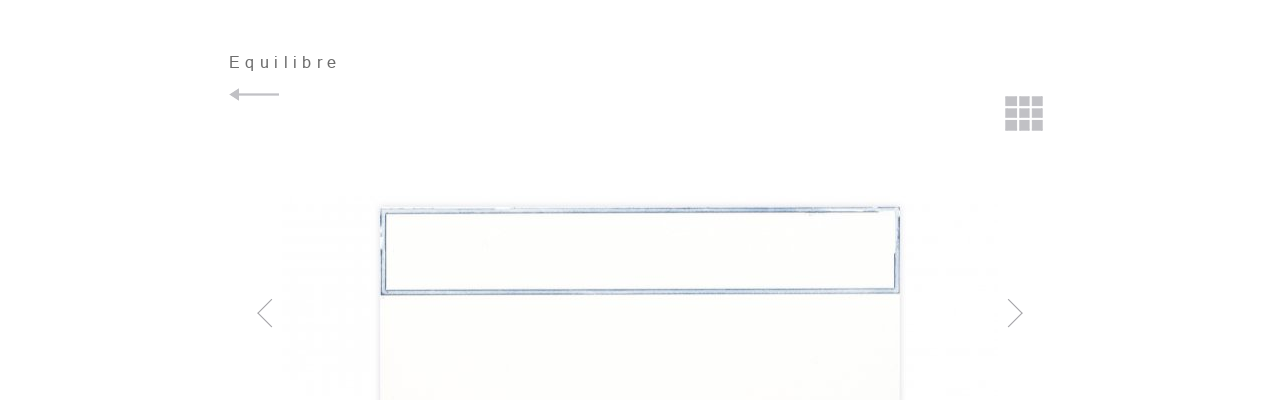

--- FILE ---
content_type: text/html; charset=utf-8
request_url: https://www.geneve-cotte.com/Balance.html?id_document=2156
body_size: 1371
content:
<!DOCTYPE html>
<html lang="en">
<head>
    <meta charset="utf-8" />
     
     <meta name="robots" content="index, follow, all">
    <meta name="viewport" content="width=device-width, initial-scale=1.0">
    <link rel='stylesheet' href='local/cache-css/b7b84e6883262c769251e8b96259f96c.css?1693991959' type='text/css' />    <!-- insert_head_css -->   
    <link rel="shortcut icon" href="skel/img/favicon.png">     
    
<script type='text/javascript' src='local/cache-js/9322be8008f02b930eb899450efab9f2.js?1764934067'></script>










<!-- insert_head -->
    
    
    <link rel="alternate" type="application/rss+xml" title="Subscribe to the whole site" href="spip.php?page=backend" />    <title>Equilibre - Genève Cotté</title>
    <meta name="description" content=" Equilibre For this Equilibre series, I tried to place a geometric shape in a extreme position on the edge of the surface, balancing with a (&#8230;) " />
    <!-- opengraph > article -->
                     
             <meta property="og:type" content="article" />
            <meta property="og:title" content="Equilibre" />
            <meta property="og:description" content=" Equilibre For this Equilibre series, I tried to place a geometric shape in a extreme position on the edge of the surface, balancing with a (&#8230;) " />
              <meta property="og:image" content="https://www.geneve-cotte.com/IMG/jpg/equilibre_s_04.jpg" />             

<meta property="og:site_name" content="Genève Cotté">
<meta property="og:url" content="https://www.geneve-cotte.com/Balance.html?id_document=2156">
<meta property="og:locale" content="en">    <link rel="canonical" href="https://www.geneve-cotte.com/Balance.html" />
</head>
    
<body class="page  page-full"> 

<!-- contenu -->
<div class="container">
    <!-- row -->
    <div class="row row-main">
          <div class="span12">
                 <h1 class="crayon article-titre-149 titre">Equilibre</h1>        
                   <div class="grid"><a href="Balance.html" title="Back to the grid">Back to the grid</a></div>
                 <div class="retour"><a href="https://www.geneve-cotte.com?lang=en#rub6" title="Back">Back</a></div>                  
          </div>           
    </div>
    <!-- #row --> 
    
     <!-- planche  -->
     
     
     <!-- planche-full  -->
      
         <div class="row row-planche-full" id='portfolio'>
        <div class="span4 pagine pagine-prev"><a href="#portfolio"><span>Précédent</span></a></div>   
     
        <div class="span4 imagefull imagefull-firstslide imagefull2156" data-document="2156">
              <a href="Balance.html?id_document=2156"><img src='local/cache-vignettes/L716xH716/equilibre_s_01-dcb68.jpg' width='716' height='716' alt='Balance 01, 2021 Vinyl on canvas mounted on aluminum, 18 x 24 cm ' class='loaded' /></a>
              <div class="img-legende"><p>Balance 01, 2021<br/> Vinyl on canvas mounted on aluminum, 18 x 24 cm</p></div>
        </div>

        <div class="span4 imagefull imagefull-hidden imagefull2155" data-document="2155">
              <a href="Balance.html?id_document=2155"><img src='local/cache-vignettes/L716xH716/equilibre_s_02-ee9ec.jpg' width='716' height='716' alt='Balance 02, 2021 Vinyl on canvas mounted on aluminum, 18 x 24 cm ' class='loaded' /></a>
              <div class="img-legende"><p>Balance 02, 2021<br/> Vinyl on canvas mounted on aluminum, 18 x 24 cm</p></div>
        </div>

        <div class="span4 imagefull imagefull-hidden imagefull2157" data-document="2157">
              <a href="Balance.html?id_document=2157"><img src='local/cache-vignettes/L716xH716/equilibre_s_03-2d189.jpg' width='716' height='716' alt='Balance 03, 2021 Vinyl on canvas mounted on aluminum, 18 x 24 cm ' class='loaded' /></a>
              <div class="img-legende"><p>Balance 03, 2021<br/> Vinyl on canvas mounted on aluminum, 18 x 24 cm</p></div>
        </div>

        <div class="span4 imagefull imagefull-hidden imagefull2158" data-document="2158">
              <a href="Balance.html?id_document=2158"><img src='local/cache-vignettes/L716xH716/equilibre_s_04-da0af.jpg' width='716' height='716' alt='Balance 04, 2021 Vinyl on canvas mounted on aluminum, 18 x 24 cm ' class='loaded' /></a>
              <div class="img-legende"><p>Balance 04, 2021<br/> Vinyl on canvas mounted on aluminum, 18 x 24 cm</p></div>
        </div>

        <div class="span4 imagefull imagefull-hidden imagefull2159" data-document="2159">
              <a href="Balance.html?id_document=2159"><img width='716' height='716' alt='Balance 05, 2021 Vinyl on canvas mounted on aluminum, 18 x 24 cm ' data-src='local/cache-vignettes/L716xH716/equilibre_s_05-d5adf.jpg' data-pos='next' /></a>
              <div class="img-legende"><p>Balance 05, 2021<br/> Vinyl on canvas mounted on aluminum, 18 x 24 cm</p></div>
        </div>

        <div class="span4 imagefull imagefull-hidden imagefull2160" data-document="2160">
              <a href="Balance.html?id_document=2160"><img src='local/cache-vignettes/L716xH716/equilibre_s_06-bbfb1.jpg' width='716' height='716' alt='Balance 06, 2021 Vinyl on canvas mounted on aluminum, 18 x 24 cm ' class='loaded' /></a>
              <div class="img-legende"><p>Balance 06, 2021<br/> Vinyl on canvas mounted on aluminum, 18 x 24 cm</p></div>
        </div>

        <div class="span4 pagine pagine-next"><a href="#portfolio"><span>Suivant</span></a></div>
        <div class="clear"></div> 
     </div>     

          
     <!-- legende  -->
     
     <!-- #legende --> 

      
    <!-- row footer  -->
<div class="row row-footer">
	
	  <div class="footer-cell1"><a href="https://www.geneve-cotte.com?lang=en">Homepage</a></div>

	  <div class="footer-cell2"><a href="_Geneve-Cotte_.html?lang=en" class="contact">Contact</a></div>
</div>
<!-- #row footer  -->                   
</div>
<!-- #content -->


</body>
</html>

--- FILE ---
content_type: text/css
request_url: https://www.geneve-cotte.com/local/cache-css/b7b84e6883262c769251e8b96259f96c.css?1693991959
body_size: 2292
content:
/* compact [
	skel/css/style.css
] 63% */

/* skel/css/style.css */
@font-face{font-family:'vgen';src:url('//www.geneve-cotte.com/skel/css/v.eot');src:url('//www.geneve-cotte.com/skel/css/v.eot?#iefix') format('embedded-opentype'),url('//www.geneve-cotte.com/skel/css/v.woff') format('woff'),url('//www.geneve-cotte.com/skel/css/v.ttf') format('truetype'),url('//www.geneve-cotte.com/skel/css/v.svg#webfont') format('svg')}
body,h1,h2,h3,h4,h5,h6,p,div,form,fieldset,legend,label,ol,ul,li{margin:0;padding:0;font-weight:400;list-style:none}
body{background:#fff;color:#6e6e6e;font-family:Vrinda,'vgen',Arial,sans-serif;font-size:18px;letter-spacing:.3em;line-height:100%}
img{border:0}
hr{height:0;border:0;clear:both}
table{margin:0;border-collapse:collapse}
table.spip{margin:-.8em 0 .6em}
td{font-size:.8em}
form{margin:1em 0}
fieldset{border:0}
legend{background:#fff;padding:0 45px 0 5px;border-bottom:3px solid #666}
label span{color:red}
fieldset{border:0;margin-top:10px;padding:8px}
input,textarea{font-family:Vrinda,'vgen',Arial,sans-serif;font-size:20px}
object{outline:none}
p{margin:0 0 1em}
h1{font-size:29px;letter-spacing:.3em;padding:48px 0 25px;line-height:1em;color:#989696}
h1.titre-site{margin-right:100px}
h1 a{color:#989696}
h2{font-size:22px}
h3{font-size:20px;margin:1em 0;font-weight:700;letter-spacing:12px}
a{color:#6e6e6e;text-decoration:none}
a:hover{color:#000}
.invisible{display:none}
.clear{clear:both}
.align-right{text-align:right!important}
.align-center{text-align:center!important}
.pagination{padding:1em 0}
.spacer,hr.spip{clear:both}
dl.spip_documents{margin:0}
.spip_documents a.spip_out{background:transparent!important;text-decoration:none!important;border:0 #fff!important}
.spip_documents_left{float:left;padding-right:8px;padding-bottom:8px}
.spip_documents_right{float:right;padding-left:8px;padding-bottom:8px}
dl.spip_documents_center,.spip_documents_center{display:block!important;float:none;text-align:center;margin:5px auto}
.spip_doc_titre,.spip_doc_descriptif{clear:both;font-size:.8em;margin:0 auto;font-family:Verdana}
img.spip_logos{margin:0 0 10px 10px!important;float:right}
dl.spip_documents a img{border:0!important}
.spip_document_titre{font-size:.9em;font-weight:700;display:block}
.spip_document_descriptif{font-size:x-small;font-weight:400;display:block}
.spacer,hr.spip{clear:both;height:0;margin:0;padding:0}
dl.spip_documents{margin:0}
.spip_documents a.spip_out{background:transparent!important;text-decoration:none!important;border:0 #fff!important}
.spip_documents_left{float:left;padding-right:8px;padding-bottom:8px}
.spip_documents_right{float:right;padding-left:8px;padding-bottom:8px}
dl.spip_documents_center,.spip_documents_center{display:block!important;float:none;text-align:center;margin:5px auto}
.spip_doc_titre,.spip_doc_descriptif{clear:both;font-size:.8em;margin:0 auto;font-family:Verdana}
img.spip_logos{margin:0}
dl.spip_documents a img{border:0!important}
.spip_document_titre{font-size:.9em;font-weight:700;display:block}
.spip_document_descriptif{font-size:x-small;font-weight:400;display:block}
a.spip_out img,a.spip_in img{vertical-align:middle}
blockquote,blockquote.spip,.image_map{background:#eee;margin:1em 0;padding:.1em 1em;border-radius:10px;background:#fefefe;box-shadow:1px 1px 4px #999;border:none;text-align:center}
.spip_poesie{background:#fff;box-shadow:none;background:#eee;padding:1em}
tt,.spip_code,.spip_cadre{font-family:monospace;font-style:normal;font-size:.9em}
.spip_code{color:#345DA4}
tt{color:#333}
.spip_cadre{border:1px solid #ddd;width:98%;background:#f9f9f9}
#content .spip_cadre{float:none}
.spip_surligne{background:#FF0}
table.spip{margin:auto;margin-bottom:1em;border:1px solid;border-collapse:collapse;min-width:30%}
table.spip caption{caption-side:top;text-align:center;padding:3px;font-weight:700}
table.spip tr.row_first{background:#f60;color:#fff}
table.spip tr.row_odd{background:#eee}
table.spip tr.row_even{background:#fafafa}
table.spip th,table.spip td{padding:3px;text-align:left;vertical-align:top;border:1px solid #999;font-size:14px}
table.spip a img{border:0}
.erreur_message{color:#d00;display:block}
.reponse_formulaire{margin:1em 0}
.reponse_formulaire_ok{background:#E2F4AB;border-radius:8px;padding:1em}
.previsu{background:#eee;padding:1em;border-radius:8px}
.previsu input{margin-top:1em}
.formulaire_spip ul,.formulaire_spip li{margin:0;padding:0;list-style:none}
.formulaire_spip label{display:block;margin-top:1em}
.formulaire_spip textarea,.formulaire_spip input{background:#fafafa;padding:2px;border:1px solid #999;border-radius:4px}
.formulaire_spip input.submit{background:#ccc;cursor:pointer}
.invisible{display:none}
.clear{clear:both}
.container{margin:0 auto;width:822px}
.docjoint{float:left;width:240px;margin:15px 25px 0 0;line-height:110%}
.docjoint small,.docjoint strong{display:block}
.docjoint a{text-decoration:none}
.docjoint a img{border:0}
.row-footer{margin-bottom:.5em}
.home .row-footer{margin-top:70px}
.footer-marger{margin-top:126px}
.footer-cell1{width:260px;float:left}
.footer-cell2{float:right}
.row-main{position:relative}
.lang-select{text-align:right;width:100px;position:absolute;top:54px;right:0}
.descriptif_site_spip{font-size:15px;line-height:20px;margin-bottom:38px;text-align:justify}
.d1,.d2{letter-spacing:1.1px}
ul.nav{letter-spacing:.3em;line-height:100%;padding:0;margin:0}
ul.nav ul{margin:0;display:none}
ul.nav li{list-style:none;padding:0;margin:0}
ul.nav a{display:block;padding:10px 0 12px}
ul.nav li li a{padding-left:50px}
ul.nav li a:hover{background:transparent}
.page h1{font-size:18px;letter-spacing:.3em;padding:54px 0 0;color:#6e6e6e}
.retour{margin:15px 0 90px}
.retour a{display:block;width:56px;height:16px;text-indent:-9999px;background:#fff url('//www.geneve-cotte.com/skel/img/icons.png')}
.retour a:hover{background-position:0 -17px}
.row-planche{clear:both}
.row-planche .span4{width:260px;float:left;margin:0 0 21px 21px}
.row-planche .span4:first-child{margin-left:0}
.row-planche .span4 img{width:100%;height:auto}
.row-planche .span4 img:hover{opacity:0.8}
.row-legende{margin:-5px 0 80px 4px;font-size:15px;letter-spacing:.115em;line-height:20px;clear:left}

.row-legende ul{padding-left:18px}
.row-legende li{list-style:disc;padding:4px 4px 8px 10px}
.grid{width:40px;float:right;padding:24px 6px 60px 10px}
.grid a{display:block;width:40px;height:40px;text-indent:-9999px;background:#fff url('//www.geneve-cotte.com/skel/img/icons.png');background-position:0 -34px}
.grid a:hover{background-position:0 -75px}
.row-planche-full{clear:both}
.row-planche-full .span4{float:left}
.row-planche-full .pagine{width:53px}
.row-planche-full .pagine a{padding:90px 0 200px;display:block}
.row-planche-full .pagine a span{display:block;width:53px;height:56px;text-indent:-9999px;background:#fff url('//www.geneve-cotte.com/skel/img/icons.png');background-position:3px -120px}
.row-planche-full .pagine a:hover span{background-position:3px -232px}
.row-planche-full .pagine-next a span{background-position:-4px -175px}
.row-planche-full .pagine-next a:hover span{background-position:-4px -287px}
.imagefull{width:716px}
.imagefull-hidden{display:none}
.img-legende{margin:7px 0 80px 11px;font-size:15px;letter-spacing:.115em;line-height:20px}
.row-bio{font-size:15px;letter-spacing:.114em;line-height:23px;margin-bottom:90px}
.page-contact .retour{margin-bottom:73px}
.tooltip{position:absolute;top:0;left:0;padding:5px 0 0 20px;z-index:3;display:none;color:#6e6e6e}
@media (max-width:822px){body{font-size:16px}
.descriptif_site_spip{font-size:14px}
h1{font-size:30px}
h1.titre-site{font-size:24px}
.page h1{font-size:18px}
h2{font-size:14px}
h3{font-size:14px}
.row-footer{font-size:14px}
.container{width:94%}
h1{padding-top:20px}
.lang-select{top:30px}
.descriptif_site_spip{margin-bottom:36px}
.home .row-footer,.footer-marger{margin-top:36px}
ul.nav li li a{padding-left:40px}
.page h1{padding-top:20px}
.retour{margin:20px 0}
.row-planche{clear:both}
.row-planche .span4{width:296px;float:none;margin:0 0 36px}
.grid{padding-bottom:20px}
.row-planche-full{position:relative}
.row-planche-full .span4{float:none}
.row-planche-full .pagine{position:absolute;top:-50px}
.imagefull{width:100%}
.imagefull img{width:100%;height:auto}
.img-legende{margin-bottom:30px;font-size:13px;line-height:15px}
.row-planche-full .pagine a{padding:150px 0;margin:150px 0 0}
.row-planche-full .pagine a span{opacity:0;transition:opacity .4s}
.row-planche-full .pagine a:hover span{opacity:1}
.row-planche-full .pagine-next{right:0}
.page-full .row-legende{margin:18px 0 40px}}
@media (max-width:600px){.row-planche-full .pagine{display:none}}
.home{background-repeat:non-repeat;background-attachment:fixed;background-position:center center;background-size:cover}

